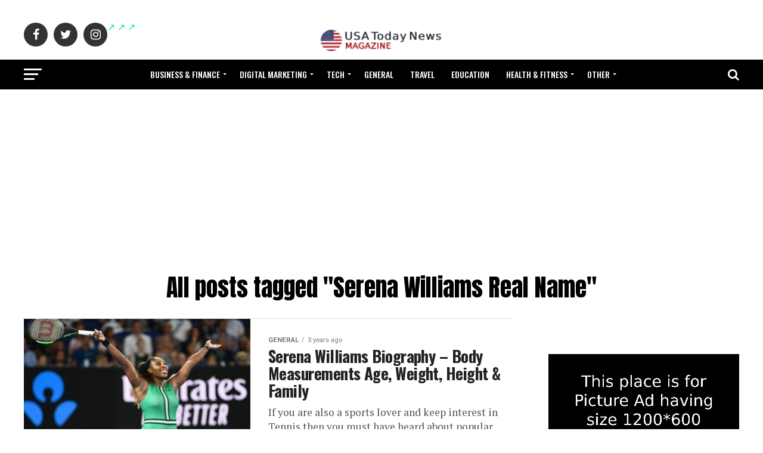

--- FILE ---
content_type: text/html; charset=utf-8
request_url: https://www.google.com/recaptcha/api2/aframe
body_size: 265
content:
<!DOCTYPE HTML><html><head><meta http-equiv="content-type" content="text/html; charset=UTF-8"></head><body><script nonce="wMqgKd1uFeO1jsUMOpylfw">/** Anti-fraud and anti-abuse applications only. See google.com/recaptcha */ try{var clients={'sodar':'https://pagead2.googlesyndication.com/pagead/sodar?'};window.addEventListener("message",function(a){try{if(a.source===window.parent){var b=JSON.parse(a.data);var c=clients[b['id']];if(c){var d=document.createElement('img');d.src=c+b['params']+'&rc='+(localStorage.getItem("rc::a")?sessionStorage.getItem("rc::b"):"");window.document.body.appendChild(d);sessionStorage.setItem("rc::e",parseInt(sessionStorage.getItem("rc::e")||0)+1);localStorage.setItem("rc::h",'1768979963817');}}}catch(b){}});window.parent.postMessage("_grecaptcha_ready", "*");}catch(b){}</script></body></html>